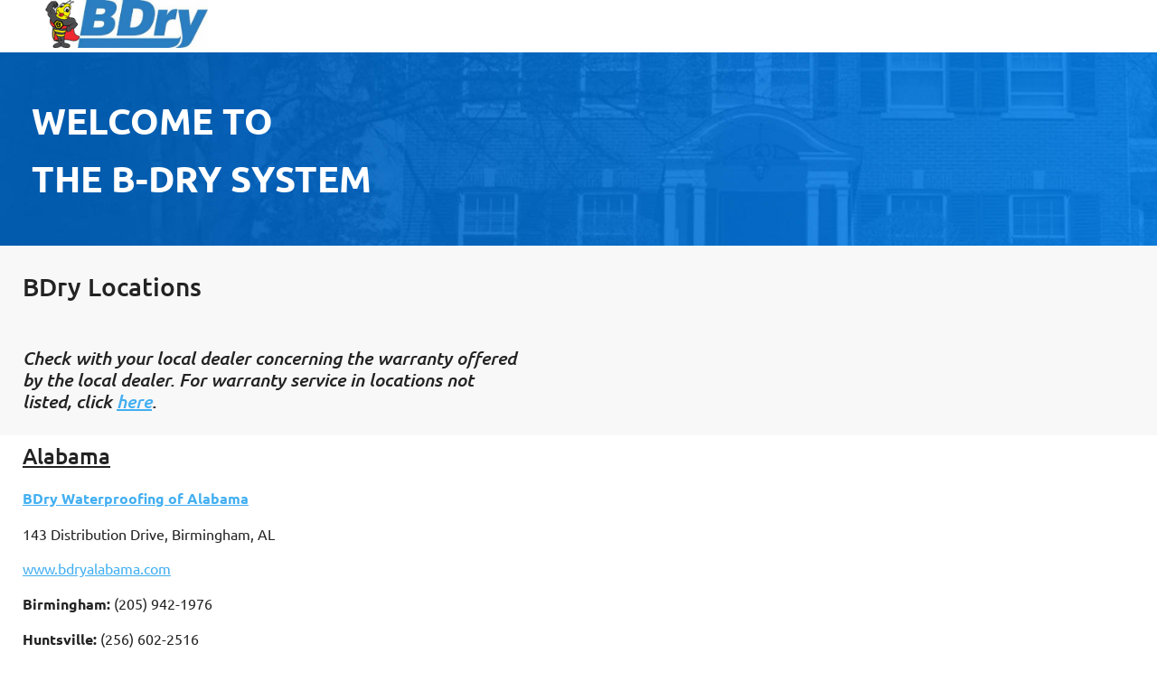

--- FILE ---
content_type: text/html; charset=UTF-8
request_url: https://bdry.com/
body_size: 15060
content:
<!doctype html>
<html lang="en-US">
<head>
	<meta charset="UTF-8">
	<meta name="viewport" content="width=device-width, initial-scale=1">
	<link rel="profile" href="https://gmpg.org/xfn/11">
	<title>BDry System</title>
<meta name='robots' content='max-image-preview:large' />
	<style>img:is([sizes="auto" i], [sizes^="auto," i]) { contain-intrinsic-size: 3000px 1500px }</style>
	<link rel="alternate" type="application/rss+xml" title="BDry System &raquo; Feed" href="https://bdry.com/feed/" />
<link rel="alternate" type="application/rss+xml" title="BDry System &raquo; Comments Feed" href="https://bdry.com/comments/feed/" />
<script>
window._wpemojiSettings = {"baseUrl":"https:\/\/s.w.org\/images\/core\/emoji\/16.0.1\/72x72\/","ext":".png","svgUrl":"https:\/\/s.w.org\/images\/core\/emoji\/16.0.1\/svg\/","svgExt":".svg","source":{"concatemoji":"https:\/\/bdry.com\/wp-includes\/js\/wp-emoji-release.min.js?ver=6.8.3"}};
/*! This file is auto-generated */
!function(s,n){var o,i,e;function c(e){try{var t={supportTests:e,timestamp:(new Date).valueOf()};sessionStorage.setItem(o,JSON.stringify(t))}catch(e){}}function p(e,t,n){e.clearRect(0,0,e.canvas.width,e.canvas.height),e.fillText(t,0,0);var t=new Uint32Array(e.getImageData(0,0,e.canvas.width,e.canvas.height).data),a=(e.clearRect(0,0,e.canvas.width,e.canvas.height),e.fillText(n,0,0),new Uint32Array(e.getImageData(0,0,e.canvas.width,e.canvas.height).data));return t.every(function(e,t){return e===a[t]})}function u(e,t){e.clearRect(0,0,e.canvas.width,e.canvas.height),e.fillText(t,0,0);for(var n=e.getImageData(16,16,1,1),a=0;a<n.data.length;a++)if(0!==n.data[a])return!1;return!0}function f(e,t,n,a){switch(t){case"flag":return n(e,"\ud83c\udff3\ufe0f\u200d\u26a7\ufe0f","\ud83c\udff3\ufe0f\u200b\u26a7\ufe0f")?!1:!n(e,"\ud83c\udde8\ud83c\uddf6","\ud83c\udde8\u200b\ud83c\uddf6")&&!n(e,"\ud83c\udff4\udb40\udc67\udb40\udc62\udb40\udc65\udb40\udc6e\udb40\udc67\udb40\udc7f","\ud83c\udff4\u200b\udb40\udc67\u200b\udb40\udc62\u200b\udb40\udc65\u200b\udb40\udc6e\u200b\udb40\udc67\u200b\udb40\udc7f");case"emoji":return!a(e,"\ud83e\udedf")}return!1}function g(e,t,n,a){var r="undefined"!=typeof WorkerGlobalScope&&self instanceof WorkerGlobalScope?new OffscreenCanvas(300,150):s.createElement("canvas"),o=r.getContext("2d",{willReadFrequently:!0}),i=(o.textBaseline="top",o.font="600 32px Arial",{});return e.forEach(function(e){i[e]=t(o,e,n,a)}),i}function t(e){var t=s.createElement("script");t.src=e,t.defer=!0,s.head.appendChild(t)}"undefined"!=typeof Promise&&(o="wpEmojiSettingsSupports",i=["flag","emoji"],n.supports={everything:!0,everythingExceptFlag:!0},e=new Promise(function(e){s.addEventListener("DOMContentLoaded",e,{once:!0})}),new Promise(function(t){var n=function(){try{var e=JSON.parse(sessionStorage.getItem(o));if("object"==typeof e&&"number"==typeof e.timestamp&&(new Date).valueOf()<e.timestamp+604800&&"object"==typeof e.supportTests)return e.supportTests}catch(e){}return null}();if(!n){if("undefined"!=typeof Worker&&"undefined"!=typeof OffscreenCanvas&&"undefined"!=typeof URL&&URL.createObjectURL&&"undefined"!=typeof Blob)try{var e="postMessage("+g.toString()+"("+[JSON.stringify(i),f.toString(),p.toString(),u.toString()].join(",")+"));",a=new Blob([e],{type:"text/javascript"}),r=new Worker(URL.createObjectURL(a),{name:"wpTestEmojiSupports"});return void(r.onmessage=function(e){c(n=e.data),r.terminate(),t(n)})}catch(e){}c(n=g(i,f,p,u))}t(n)}).then(function(e){for(var t in e)n.supports[t]=e[t],n.supports.everything=n.supports.everything&&n.supports[t],"flag"!==t&&(n.supports.everythingExceptFlag=n.supports.everythingExceptFlag&&n.supports[t]);n.supports.everythingExceptFlag=n.supports.everythingExceptFlag&&!n.supports.flag,n.DOMReady=!1,n.readyCallback=function(){n.DOMReady=!0}}).then(function(){return e}).then(function(){var e;n.supports.everything||(n.readyCallback(),(e=n.source||{}).concatemoji?t(e.concatemoji):e.wpemoji&&e.twemoji&&(t(e.twemoji),t(e.wpemoji)))}))}((window,document),window._wpemojiSettings);
</script>
<style id='wp-emoji-styles-inline-css'>

	img.wp-smiley, img.emoji {
		display: inline !important;
		border: none !important;
		box-shadow: none !important;
		height: 1em !important;
		width: 1em !important;
		margin: 0 0.07em !important;
		vertical-align: -0.1em !important;
		background: none !important;
		padding: 0 !important;
	}
</style>
<style id='global-styles-inline-css'>
:root{--wp--preset--aspect-ratio--square: 1;--wp--preset--aspect-ratio--4-3: 4/3;--wp--preset--aspect-ratio--3-4: 3/4;--wp--preset--aspect-ratio--3-2: 3/2;--wp--preset--aspect-ratio--2-3: 2/3;--wp--preset--aspect-ratio--16-9: 16/9;--wp--preset--aspect-ratio--9-16: 9/16;--wp--preset--color--black: #000000;--wp--preset--color--cyan-bluish-gray: #abb8c3;--wp--preset--color--white: #ffffff;--wp--preset--color--pale-pink: #f78da7;--wp--preset--color--vivid-red: #cf2e2e;--wp--preset--color--luminous-vivid-orange: #ff6900;--wp--preset--color--luminous-vivid-amber: #fcb900;--wp--preset--color--light-green-cyan: #7bdcb5;--wp--preset--color--vivid-green-cyan: #00d084;--wp--preset--color--pale-cyan-blue: #8ed1fc;--wp--preset--color--vivid-cyan-blue: #0693e3;--wp--preset--color--vivid-purple: #9b51e0;--wp--preset--gradient--vivid-cyan-blue-to-vivid-purple: linear-gradient(135deg,rgba(6,147,227,1) 0%,rgb(155,81,224) 100%);--wp--preset--gradient--light-green-cyan-to-vivid-green-cyan: linear-gradient(135deg,rgb(122,220,180) 0%,rgb(0,208,130) 100%);--wp--preset--gradient--luminous-vivid-amber-to-luminous-vivid-orange: linear-gradient(135deg,rgba(252,185,0,1) 0%,rgba(255,105,0,1) 100%);--wp--preset--gradient--luminous-vivid-orange-to-vivid-red: linear-gradient(135deg,rgba(255,105,0,1) 0%,rgb(207,46,46) 100%);--wp--preset--gradient--very-light-gray-to-cyan-bluish-gray: linear-gradient(135deg,rgb(238,238,238) 0%,rgb(169,184,195) 100%);--wp--preset--gradient--cool-to-warm-spectrum: linear-gradient(135deg,rgb(74,234,220) 0%,rgb(151,120,209) 20%,rgb(207,42,186) 40%,rgb(238,44,130) 60%,rgb(251,105,98) 80%,rgb(254,248,76) 100%);--wp--preset--gradient--blush-light-purple: linear-gradient(135deg,rgb(255,206,236) 0%,rgb(152,150,240) 100%);--wp--preset--gradient--blush-bordeaux: linear-gradient(135deg,rgb(254,205,165) 0%,rgb(254,45,45) 50%,rgb(107,0,62) 100%);--wp--preset--gradient--luminous-dusk: linear-gradient(135deg,rgb(255,203,112) 0%,rgb(199,81,192) 50%,rgb(65,88,208) 100%);--wp--preset--gradient--pale-ocean: linear-gradient(135deg,rgb(255,245,203) 0%,rgb(182,227,212) 50%,rgb(51,167,181) 100%);--wp--preset--gradient--electric-grass: linear-gradient(135deg,rgb(202,248,128) 0%,rgb(113,206,126) 100%);--wp--preset--gradient--midnight: linear-gradient(135deg,rgb(2,3,129) 0%,rgb(40,116,252) 100%);--wp--preset--font-size--small: 13px;--wp--preset--font-size--medium: 20px;--wp--preset--font-size--large: 36px;--wp--preset--font-size--x-large: 42px;--wp--preset--spacing--20: 0.44rem;--wp--preset--spacing--30: 0.67rem;--wp--preset--spacing--40: 1rem;--wp--preset--spacing--50: 1.5rem;--wp--preset--spacing--60: 2.25rem;--wp--preset--spacing--70: 3.38rem;--wp--preset--spacing--80: 5.06rem;--wp--preset--shadow--natural: 6px 6px 9px rgba(0, 0, 0, 0.2);--wp--preset--shadow--deep: 12px 12px 50px rgba(0, 0, 0, 0.4);--wp--preset--shadow--sharp: 6px 6px 0px rgba(0, 0, 0, 0.2);--wp--preset--shadow--outlined: 6px 6px 0px -3px rgba(255, 255, 255, 1), 6px 6px rgba(0, 0, 0, 1);--wp--preset--shadow--crisp: 6px 6px 0px rgba(0, 0, 0, 1);}:root { --wp--style--global--content-size: 800px;--wp--style--global--wide-size: 1200px; }:where(body) { margin: 0; }.wp-site-blocks > .alignleft { float: left; margin-right: 2em; }.wp-site-blocks > .alignright { float: right; margin-left: 2em; }.wp-site-blocks > .aligncenter { justify-content: center; margin-left: auto; margin-right: auto; }:where(.wp-site-blocks) > * { margin-block-start: 24px; margin-block-end: 0; }:where(.wp-site-blocks) > :first-child { margin-block-start: 0; }:where(.wp-site-blocks) > :last-child { margin-block-end: 0; }:root { --wp--style--block-gap: 24px; }:root :where(.is-layout-flow) > :first-child{margin-block-start: 0;}:root :where(.is-layout-flow) > :last-child{margin-block-end: 0;}:root :where(.is-layout-flow) > *{margin-block-start: 24px;margin-block-end: 0;}:root :where(.is-layout-constrained) > :first-child{margin-block-start: 0;}:root :where(.is-layout-constrained) > :last-child{margin-block-end: 0;}:root :where(.is-layout-constrained) > *{margin-block-start: 24px;margin-block-end: 0;}:root :where(.is-layout-flex){gap: 24px;}:root :where(.is-layout-grid){gap: 24px;}.is-layout-flow > .alignleft{float: left;margin-inline-start: 0;margin-inline-end: 2em;}.is-layout-flow > .alignright{float: right;margin-inline-start: 2em;margin-inline-end: 0;}.is-layout-flow > .aligncenter{margin-left: auto !important;margin-right: auto !important;}.is-layout-constrained > .alignleft{float: left;margin-inline-start: 0;margin-inline-end: 2em;}.is-layout-constrained > .alignright{float: right;margin-inline-start: 2em;margin-inline-end: 0;}.is-layout-constrained > .aligncenter{margin-left: auto !important;margin-right: auto !important;}.is-layout-constrained > :where(:not(.alignleft):not(.alignright):not(.alignfull)){max-width: var(--wp--style--global--content-size);margin-left: auto !important;margin-right: auto !important;}.is-layout-constrained > .alignwide{max-width: var(--wp--style--global--wide-size);}body .is-layout-flex{display: flex;}.is-layout-flex{flex-wrap: wrap;align-items: center;}.is-layout-flex > :is(*, div){margin: 0;}body .is-layout-grid{display: grid;}.is-layout-grid > :is(*, div){margin: 0;}body{padding-top: 0px;padding-right: 0px;padding-bottom: 0px;padding-left: 0px;}a:where(:not(.wp-element-button)){text-decoration: underline;}:root :where(.wp-element-button, .wp-block-button__link){background-color: #32373c;border-width: 0;color: #fff;font-family: inherit;font-size: inherit;line-height: inherit;padding: calc(0.667em + 2px) calc(1.333em + 2px);text-decoration: none;}.has-black-color{color: var(--wp--preset--color--black) !important;}.has-cyan-bluish-gray-color{color: var(--wp--preset--color--cyan-bluish-gray) !important;}.has-white-color{color: var(--wp--preset--color--white) !important;}.has-pale-pink-color{color: var(--wp--preset--color--pale-pink) !important;}.has-vivid-red-color{color: var(--wp--preset--color--vivid-red) !important;}.has-luminous-vivid-orange-color{color: var(--wp--preset--color--luminous-vivid-orange) !important;}.has-luminous-vivid-amber-color{color: var(--wp--preset--color--luminous-vivid-amber) !important;}.has-light-green-cyan-color{color: var(--wp--preset--color--light-green-cyan) !important;}.has-vivid-green-cyan-color{color: var(--wp--preset--color--vivid-green-cyan) !important;}.has-pale-cyan-blue-color{color: var(--wp--preset--color--pale-cyan-blue) !important;}.has-vivid-cyan-blue-color{color: var(--wp--preset--color--vivid-cyan-blue) !important;}.has-vivid-purple-color{color: var(--wp--preset--color--vivid-purple) !important;}.has-black-background-color{background-color: var(--wp--preset--color--black) !important;}.has-cyan-bluish-gray-background-color{background-color: var(--wp--preset--color--cyan-bluish-gray) !important;}.has-white-background-color{background-color: var(--wp--preset--color--white) !important;}.has-pale-pink-background-color{background-color: var(--wp--preset--color--pale-pink) !important;}.has-vivid-red-background-color{background-color: var(--wp--preset--color--vivid-red) !important;}.has-luminous-vivid-orange-background-color{background-color: var(--wp--preset--color--luminous-vivid-orange) !important;}.has-luminous-vivid-amber-background-color{background-color: var(--wp--preset--color--luminous-vivid-amber) !important;}.has-light-green-cyan-background-color{background-color: var(--wp--preset--color--light-green-cyan) !important;}.has-vivid-green-cyan-background-color{background-color: var(--wp--preset--color--vivid-green-cyan) !important;}.has-pale-cyan-blue-background-color{background-color: var(--wp--preset--color--pale-cyan-blue) !important;}.has-vivid-cyan-blue-background-color{background-color: var(--wp--preset--color--vivid-cyan-blue) !important;}.has-vivid-purple-background-color{background-color: var(--wp--preset--color--vivid-purple) !important;}.has-black-border-color{border-color: var(--wp--preset--color--black) !important;}.has-cyan-bluish-gray-border-color{border-color: var(--wp--preset--color--cyan-bluish-gray) !important;}.has-white-border-color{border-color: var(--wp--preset--color--white) !important;}.has-pale-pink-border-color{border-color: var(--wp--preset--color--pale-pink) !important;}.has-vivid-red-border-color{border-color: var(--wp--preset--color--vivid-red) !important;}.has-luminous-vivid-orange-border-color{border-color: var(--wp--preset--color--luminous-vivid-orange) !important;}.has-luminous-vivid-amber-border-color{border-color: var(--wp--preset--color--luminous-vivid-amber) !important;}.has-light-green-cyan-border-color{border-color: var(--wp--preset--color--light-green-cyan) !important;}.has-vivid-green-cyan-border-color{border-color: var(--wp--preset--color--vivid-green-cyan) !important;}.has-pale-cyan-blue-border-color{border-color: var(--wp--preset--color--pale-cyan-blue) !important;}.has-vivid-cyan-blue-border-color{border-color: var(--wp--preset--color--vivid-cyan-blue) !important;}.has-vivid-purple-border-color{border-color: var(--wp--preset--color--vivid-purple) !important;}.has-vivid-cyan-blue-to-vivid-purple-gradient-background{background: var(--wp--preset--gradient--vivid-cyan-blue-to-vivid-purple) !important;}.has-light-green-cyan-to-vivid-green-cyan-gradient-background{background: var(--wp--preset--gradient--light-green-cyan-to-vivid-green-cyan) !important;}.has-luminous-vivid-amber-to-luminous-vivid-orange-gradient-background{background: var(--wp--preset--gradient--luminous-vivid-amber-to-luminous-vivid-orange) !important;}.has-luminous-vivid-orange-to-vivid-red-gradient-background{background: var(--wp--preset--gradient--luminous-vivid-orange-to-vivid-red) !important;}.has-very-light-gray-to-cyan-bluish-gray-gradient-background{background: var(--wp--preset--gradient--very-light-gray-to-cyan-bluish-gray) !important;}.has-cool-to-warm-spectrum-gradient-background{background: var(--wp--preset--gradient--cool-to-warm-spectrum) !important;}.has-blush-light-purple-gradient-background{background: var(--wp--preset--gradient--blush-light-purple) !important;}.has-blush-bordeaux-gradient-background{background: var(--wp--preset--gradient--blush-bordeaux) !important;}.has-luminous-dusk-gradient-background{background: var(--wp--preset--gradient--luminous-dusk) !important;}.has-pale-ocean-gradient-background{background: var(--wp--preset--gradient--pale-ocean) !important;}.has-electric-grass-gradient-background{background: var(--wp--preset--gradient--electric-grass) !important;}.has-midnight-gradient-background{background: var(--wp--preset--gradient--midnight) !important;}.has-small-font-size{font-size: var(--wp--preset--font-size--small) !important;}.has-medium-font-size{font-size: var(--wp--preset--font-size--medium) !important;}.has-large-font-size{font-size: var(--wp--preset--font-size--large) !important;}.has-x-large-font-size{font-size: var(--wp--preset--font-size--x-large) !important;}
:root :where(.wp-block-pullquote){font-size: 1.5em;line-height: 1.6;}
</style>
<link rel='stylesheet' id='wp-components-css' href='https://bdry.com/wp-includes/css/dist/components/style.min.css?ver=6.8.3' media='all' />
<link rel='stylesheet' id='godaddy-styles-css' href='https://bdry.com/wp-content/mu-plugins/vendor/wpex/godaddy-launch/includes/Dependencies/GoDaddy/Styles/build/latest.css?ver=2.0.2' media='all' />
<link rel='stylesheet' id='hello-elementor-css' href='https://bdry.com/wp-content/themes/hello-elementor/assets/css/reset.css?ver=3.4.5' media='all' />
<link rel='stylesheet' id='hello-elementor-theme-style-css' href='https://bdry.com/wp-content/themes/hello-elementor/assets/css/theme.css?ver=3.4.5' media='all' />
<link rel='stylesheet' id='hello-elementor-header-footer-css' href='https://bdry.com/wp-content/themes/hello-elementor/assets/css/header-footer.css?ver=3.4.5' media='all' />
<link rel='stylesheet' id='elementor-frontend-css' href='https://bdry.com/wp-content/plugins/elementor/assets/css/frontend.min.css?ver=3.34.1' media='all' />
<link rel='stylesheet' id='elementor-post-5-css' href='https://bdry.com/wp-content/uploads/elementor/css/post-5.css?ver=1768474873' media='all' />
<link rel='stylesheet' id='elementor-icons-css' href='https://bdry.com/wp-content/plugins/elementor/assets/lib/eicons/css/elementor-icons.min.css?ver=5.45.0' media='all' />
<link rel='stylesheet' id='elementor-pro-css' href='https://bdry.com/wp-content/plugins/elementor-pro/assets/css/frontend.min.css?ver=3.6.2' media='all' />
<link rel='stylesheet' id='widget-heading-css' href='https://bdry.com/wp-content/plugins/elementor/assets/css/widget-heading.min.css?ver=3.34.1' media='all' />
<link rel='stylesheet' id='elementor-post-1367-css' href='https://bdry.com/wp-content/uploads/elementor/css/post-1367.css?ver=1768474873' media='all' />
<link rel='stylesheet' id='elementor-post-7-css' href='https://bdry.com/wp-content/uploads/elementor/css/post-7.css?ver=1768474873' media='all' />
<link rel='stylesheet' id='elementor-post-40-css' href='https://bdry.com/wp-content/uploads/elementor/css/post-40.css?ver=1768474873' media='all' />
<link rel='stylesheet' id='elementor-gf-local-ubuntu-css' href='https://bdry.com/wp-content/uploads/elementor/google-fonts/css/ubuntu.css?ver=1742254503' media='all' />
<link rel='stylesheet' id='elementor-gf-local-robotoslab-css' href='https://bdry.com/wp-content/uploads/elementor/google-fonts/css/robotoslab.css?ver=1742254505' media='all' />
<link rel='stylesheet' id='elementor-gf-local-roboto-css' href='https://bdry.com/wp-content/uploads/elementor/google-fonts/css/roboto.css?ver=1742254510' media='all' />
<script src="https://bdry.com/wp-includes/js/jquery/jquery.min.js?ver=3.7.1" id="jquery-core-js"></script>
<script src="https://bdry.com/wp-includes/js/jquery/jquery-migrate.min.js?ver=3.4.1" id="jquery-migrate-js"></script>
<link rel="https://api.w.org/" href="https://bdry.com/wp-json/" /><link rel="alternate" title="JSON" type="application/json" href="https://bdry.com/wp-json/wp/v2/pages/1367" /><link rel="EditURI" type="application/rsd+xml" title="RSD" href="https://bdry.com/xmlrpc.php?rsd" />
<meta name="generator" content="WordPress 6.8.3" />
<link rel="canonical" href="https://bdry.com/" />
<link rel='shortlink' href='https://bdry.com/' />
<link rel="alternate" title="oEmbed (JSON)" type="application/json+oembed" href="https://bdry.com/wp-json/oembed/1.0/embed?url=https%3A%2F%2Fbdry.com%2F" />
<link rel="alternate" title="oEmbed (XML)" type="text/xml+oembed" href="https://bdry.com/wp-json/oembed/1.0/embed?url=https%3A%2F%2Fbdry.com%2F&#038;format=xml" />
<meta name="generator" content="Elementor 3.34.1; features: additional_custom_breakpoints; settings: css_print_method-external, google_font-enabled, font_display-auto">
<!-- Global site tag (gtag.js) - Google Analytics -->
<script async src="https://www.googletagmanager.com/gtag/js?id=UA-7994165-1"></script>
<script>
  window.dataLayer = window.dataLayer || [];
  function gtag(){dataLayer.push(arguments);}
  gtag('js', new Date());

  gtag('config', 'UA-7994165-1');
</script>
<style>
	@media (max-width: 1024px) {
		.warranty-form .gform_wrapper {
			width: 100%;
			}
	}
		@media (max-width: 435px) {
		.warranty-form #input_1_11 > div {
			width:100%!important;
		}
	}
</style>
			<style>
				.e-con.e-parent:nth-of-type(n+4):not(.e-lazyloaded):not(.e-no-lazyload),
				.e-con.e-parent:nth-of-type(n+4):not(.e-lazyloaded):not(.e-no-lazyload) * {
					background-image: none !important;
				}
				@media screen and (max-height: 1024px) {
					.e-con.e-parent:nth-of-type(n+3):not(.e-lazyloaded):not(.e-no-lazyload),
					.e-con.e-parent:nth-of-type(n+3):not(.e-lazyloaded):not(.e-no-lazyload) * {
						background-image: none !important;
					}
				}
				@media screen and (max-height: 640px) {
					.e-con.e-parent:nth-of-type(n+2):not(.e-lazyloaded):not(.e-no-lazyload),
					.e-con.e-parent:nth-of-type(n+2):not(.e-lazyloaded):not(.e-no-lazyload) * {
						background-image: none !important;
					}
				}
			</style>
			<link rel="icon" href="https://bdry.com/wp-content/uploads/2022/03/bdry-150x150.jpg" sizes="32x32" />
<link rel="icon" href="https://bdry.com/wp-content/uploads/2022/03/bdry.jpg" sizes="192x192" />
<link rel="apple-touch-icon" href="https://bdry.com/wp-content/uploads/2022/03/bdry.jpg" />
<meta name="msapplication-TileImage" content="https://bdry.com/wp-content/uploads/2022/03/bdry.jpg" />
		<style id="wp-custom-css">
			.gform_wrapper  {
	background-color: #42AFF1;
	color: #fff !important;
	padding: 30px;
	border-radius: 5px;
	width: 70%;	
	display: block;
	margin: 20px auto;
}
.gform_wrapper a {
	color: #fff !important;
}
.gform_footer input[type="submit"] {
		width: 50% !important;
	margin: 0 auto !important;
    display: block;
    text-decoration: none;
    text-transform: uppercase;
    color: #fff;
    font-weight: 700;
    background-color: #f7a701;
    outline: 0!important;
    padding: 20px 0;
    font-size: 1.3rem!important;
    border: 1px solid #c7ae09;
    background: #fcbf07;
    background: -moz-linear-gradient(180deg,#fcbf07 0,#f9b204 50%,#f7a701 100%);
    background: -webkit-linear-gradient(180deg,#fcbf07 0,#f9b204 50%,#f7a701 100%);
    background: -webkit-gradient(linear,left top,left bottom,from(#fcbf07),color-stop(50%,#f9b204),to(#f7a701));
    background: -webkit-linear-gradient(top,#fcbf07 0,#f9b204 50%,#f7a701 100%);
    background: -moz-linear-gradient(top,#fcbf07 0,#f9b204 50%,#f7a701 100%);
    background: -o-linear-gradient(top,#fcbf07 0,#f9b204 50%,#f7a701 100%);
    background: linear-gradient(180deg,#fcbf07 0,#f9b204 50%,#f7a701 100%);
    border-radius: 8px;
    text-shadow: 0 -1px 0 rgb(0 0 0 / 50%);
    -webkit-box-shadow: 0 2px 0 #c99144, 0 3px 6px rgb(0 0 0 / 40%), inset 0 1px 0 rgb(255 255 255 / 30%), inset 0 0 3px rgb(255 255 255 / 50%);
    box-shadow: 0 2px 0 #c99144, 0 3px 6px rgb(0 0 0 / 40%), inset 0 1px 0 rgb(255 255 255 / 30%), inset 0 0 3px rgb(255 255 255 / 50%);
    text-tranform: uppercase;
}

.gform_footer input[type="submit"]:hover {
background: #f8a602;
    background: -moz-linear-gradient(180deg,#f8a602 0,#f9b204 50%,#fcc708 100%);
    background: -webkit-linear-gradient(180deg,#f8a602 0,#f9b204 50%,#fcc708 100%);
    background: -webkit-gradient(linear,left top,left bottom,from(#f8a602),color-stop(50%,#f9b204),to(#fcc708));
    background: -webkit-linear-gradient(top,#f8a602 0,#f9b204 50%,#fcc708 100%);
    background: -moz-linear-gradient(top,#f8a602 0,#f9b204 50%,#fcc708 100%);
    background: -o-linear-gradient(top,#f8a602 0,#f9b204 50%,#fcc708 100%);
    background: linear-gradient(180deg,#f8a602 0,#f9b204 50%,#fcc708 100%);
}

input[type=date], input[type=email], input[type=number], input[type=password], input[type=search], input[type=tel], input[type=text], input[type=url], select, textarea {
    border: 1px solid #4d4d4f;
	}		</style>
		</head>
<body class="home wp-singular page-template-default page page-id-1367 wp-custom-logo wp-embed-responsive wp-theme-hello-elementor hello-elementor-default elementor-default elementor-kit-5 elementor-page elementor-page-1367">


<a class="skip-link screen-reader-text" href="#content">Skip to content</a>

		<div data-elementor-type="header" data-elementor-id="7" class="elementor elementor-7 elementor-location-header">
					<div class="elementor-section-wrap">
								<section class="elementor-section elementor-top-section elementor-element elementor-element-0f43489 elementor-section-full_width elementor-section-height-default elementor-section-height-default" data-id="0f43489" data-element_type="section">
						<div class="elementor-container elementor-column-gap-default">
					<div class="elementor-column elementor-col-50 elementor-top-column elementor-element elementor-element-8e17e54" data-id="8e17e54" data-element_type="column">
			<div class="elementor-widget-wrap elementor-element-populated">
						<div class="elementor-element elementor-element-cb42a9f elementor-widget elementor-widget-theme-site-logo elementor-widget-image" data-id="cb42a9f" data-element_type="widget" data-widget_type="theme-site-logo.default">
				<div class="elementor-widget-container">
																<a href="https://bdry.com">
							<img fetchpriority="high" width="441" height="131" src="https://bdry.com/wp-content/uploads/2022/02/new.jpg" class="attachment-full size-full wp-image-1245" alt="" srcset="https://bdry.com/wp-content/uploads/2022/02/new.jpg 441w, https://bdry.com/wp-content/uploads/2022/02/new-300x89.jpg 300w" sizes="(max-width: 441px) 100vw, 441px" />								</a>
															</div>
				</div>
					</div>
		</div>
				<div class="elementor-column elementor-col-50 elementor-top-column elementor-element elementor-element-17b0552" data-id="17b0552" data-element_type="column">
			<div class="elementor-widget-wrap">
							</div>
		</div>
					</div>
		</section>
							</div>
				</div>
		
<main id="content" class="site-main post-1367 page type-page status-publish hentry">

	
	<div class="page-content">
				<div data-elementor-type="wp-page" data-elementor-id="1367" class="elementor elementor-1367">
						<section class="elementor-section elementor-top-section elementor-element elementor-element-c25ab33 elementor-section-boxed elementor-section-height-default elementor-section-height-default" data-id="c25ab33" data-element_type="section" data-settings="{&quot;background_background&quot;:&quot;classic&quot;}">
						<div class="elementor-container elementor-column-gap-default">
					<div class="elementor-column elementor-col-100 elementor-top-column elementor-element elementor-element-688dfab4" data-id="688dfab4" data-element_type="column">
			<div class="elementor-widget-wrap elementor-element-populated">
						<div class="elementor-element elementor-element-75f1409f elementor-widget elementor-widget-heading" data-id="75f1409f" data-element_type="widget" data-widget_type="heading.default">
				<div class="elementor-widget-container">
					<h2 class="elementor-heading-title elementor-size-medium"><h2><span style="color: #ffffff">WELCOME TO</span></h2>
<h2><span style="color: #ffffff">THE B-DRY SYSTEM</span></h2></h2>				</div>
				</div>
					</div>
		</div>
					</div>
		</section>
				<section class="elementor-section elementor-top-section elementor-element elementor-element-4fcf5fd8 elementor-section-boxed elementor-section-height-default elementor-section-height-default" data-id="4fcf5fd8" data-element_type="section" data-settings="{&quot;background_background&quot;:&quot;classic&quot;}">
						<div class="elementor-container elementor-column-gap-default">
					<div class="elementor-column elementor-col-100 elementor-top-column elementor-element elementor-element-76532185" data-id="76532185" data-element_type="column">
			<div class="elementor-widget-wrap elementor-element-populated">
						<div class="elementor-element elementor-element-4b0492e5 elementor-widget__width-initial elementor-widget elementor-widget-heading" data-id="4b0492e5" data-element_type="widget" data-widget_type="heading.default">
				<div class="elementor-widget-container">
					<h3 class="elementor-heading-title elementor-size-default">BDry Locations<br><br><h5 style="font-family: Ubuntu, sans-serif"><i>Check with your local dealer concerning the warranty offered by the local dealer. For warranty service in locations not listed, click&nbsp;<a href="https://bdry.com/warranty-service/"><u>here</u></a>.</i></h5></h3>				</div>
				</div>
					</div>
		</div>
					</div>
		</section>
				<section class="elementor-section elementor-top-section elementor-element elementor-element-2f77df9 elementor-section-boxed elementor-section-height-default elementor-section-height-default" data-id="2f77df9" data-element_type="section">
						<div class="elementor-container elementor-column-gap-default">
					<div class="elementor-column elementor-col-100 elementor-top-column elementor-element elementor-element-7fb03a78" data-id="7fb03a78" data-element_type="column">
			<div class="elementor-widget-wrap elementor-element-populated">
						<div class="elementor-element elementor-element-4cb24404 elementor-widget elementor-widget-heading" data-id="4cb24404" data-element_type="widget" data-widget_type="heading.default">
				<div class="elementor-widget-container">
					<h4 class="elementor-heading-title elementor-size-default">Alabama</h4>				</div>
				</div>
				<section class="elementor-section elementor-inner-section elementor-element elementor-element-e630be7 elementor-section-boxed elementor-section-height-default elementor-section-height-default" data-id="e630be7" data-element_type="section">
						<div class="elementor-container elementor-column-gap-default">
					<div class="elementor-column elementor-col-50 elementor-inner-column elementor-element elementor-element-546d28e" data-id="546d28e" data-element_type="column">
			<div class="elementor-widget-wrap elementor-element-populated">
						<div class="elementor-element elementor-element-5167cdbc elementor-widget elementor-widget-text-editor" data-id="5167cdbc" data-element_type="widget" data-widget_type="text-editor.default">
				<div class="elementor-widget-container">
									<p><a href="http://bdry.com/bdry-waterproofing-of-alabama/"><strong>BDry Waterproofing of Alabama</strong></a></p><p>143 Distribution Drive, Birmingham, AL</p><p><a href="http://www.bdryalabama.com">www.bdryalabama.com</a></p><p><strong>Birmingham: </strong>(205) 942-1976</p><p><strong>Huntsville:</strong> (256) 602-2516</p><p><strong>Montgomery: </strong>(334) 309-8033</p>								</div>
				</div>
					</div>
		</div>
				<div class="elementor-column elementor-col-50 elementor-inner-column elementor-element elementor-element-5ed747d" data-id="5ed747d" data-element_type="column" data-settings="{&quot;background_background&quot;:&quot;classic&quot;}">
			<div class="elementor-widget-wrap">
							</div>
		</div>
					</div>
		</section>
				<section class="elementor-section elementor-inner-section elementor-element elementor-element-90b7c02 elementor-section-boxed elementor-section-height-default elementor-section-height-default" data-id="90b7c02" data-element_type="section">
						<div class="elementor-container elementor-column-gap-default">
					<div class="elementor-column elementor-col-100 elementor-inner-column elementor-element elementor-element-beb0468" data-id="beb0468" data-element_type="column">
			<div class="elementor-widget-wrap elementor-element-populated">
						<div class="elementor-element elementor-element-014da05 elementor-widget elementor-widget-text-editor" data-id="014da05" data-element_type="widget" data-widget_type="text-editor.default">
				<div class="elementor-widget-container">
									<p><strong>Serving the following counties:</strong> Autauga, Baldwin, Barbour, Bibb, Blount, Bullock, Butler, Calhoun, Chambers, Cherokee, Chilton, Choctaw, Clarke, Clay, Cleburne, Coffee, Colbert, Conecuh, Coosa, Covington, Crenshaw, Cullman, Dale, Dallas, Dekalb, Elmore, Escambia, Etowah, Fayette, Franklin, Geneva, Greene, Hale, Henry, Houston, Jackson, Jefferson, Lamar, Lauderdale, Lawrence, Lee, Limestone, Lowndes, Macon, Madison, Marengo, Marion, Marshall, Mobile, Monroe, Montgomery, Morgan, Perry, Pickens, Pike, Randolph, Russell, St. Clair, Shelby, Sumter, Talladega, Tallapoosa, Tuscaloosa, Walker, Washington, Wilcox, Winston</p>								</div>
				</div>
					</div>
		</div>
					</div>
		</section>
					</div>
		</div>
					</div>
		</section>
				<section class="elementor-section elementor-top-section elementor-element elementor-element-f1e6a83 elementor-section-boxed elementor-section-height-default elementor-section-height-default" data-id="f1e6a83" data-element_type="section">
						<div class="elementor-container elementor-column-gap-default">
					<div class="elementor-column elementor-col-100 elementor-top-column elementor-element elementor-element-47846c76" data-id="47846c76" data-element_type="column">
			<div class="elementor-widget-wrap elementor-element-populated">
						<div class="elementor-element elementor-element-2ee601e1 elementor-widget elementor-widget-heading" data-id="2ee601e1" data-element_type="widget" data-widget_type="heading.default">
				<div class="elementor-widget-container">
					<h4 class="elementor-heading-title elementor-size-default">Illinois</h4>				</div>
				</div>
				<div class="elementor-element elementor-element-7a4af2e3 elementor-widget elementor-widget-text-editor" data-id="7a4af2e3" data-element_type="widget" data-widget_type="text-editor.default">
				<div class="elementor-widget-container">
									<p><a href="http://bdry.com/bdry-waterproofing-central-il/"><strong>BDry Waterproofing – Central IL</strong></a></p><p>11308 Route 143, Highland, IL</p><p><a href="http://www.bdrysolutions.com">www.bdrysolutions.com</a></p><p><a href="mailto:bdry@parisincco.com">bdry@parisincco.com</a></p><p>(800) 966-2379</p><p><strong>Serving the following counties:</strong> Adams, Brown, Cass, Champaign, Christian, Coles, DeWitt, Douglas, Greene, Logan, Macon, Mason, Menard, Montgomery, Morgan, Moultrie, Piatt, Pike, Sangamon, Schuyler, Scott, Shelby, IL.</p><p> </p><p> </p><p><a href="http://bdry.com/bdry-waterproofing-of-southwest-indiana/"><strong>BDry Waterproofing of Southwest Indiana</strong></a></p><p>962 Neubling Avenue, Evansville, IN</p><p><a href="http://www.BDryswi.com">www.BDryswi.com</a></p><p><a href="mailto:info@bdryswi.com">info@bdryswi.com</a></p><p>(812) 436-2379</p><p><strong>Serving the following counties:</strong> Edwards, Gallatin, Hamilton, Jefferson, Lawrence, Saline, Wabash, Wayne, White, IL.</p><p> </p><p> </p><p><strong><a href="http://bdry.com/bdry-waterproofing-of-southern-illinois/">BDry Waterproofing of Southern Illinois</a> </strong></p><p>11308 Route 143, Highland, IL</p><p><a href="http://www.bdrysolutions.com">www.bdrysolutions.com</a></p><p><a href="mailto:bdry@parisincco.com">bdry@parisincco.com</a></p><p>(800) 966-2379</p><p><strong>Serving the following counties: </strong>Bond, Calhoun, Clinton, Jersey, Macoupin, Madison, Monroe, Randolph, St. Clair, Washington, IL.</p><p> </p><p> </p><p><strong><a href="http://bdry.com/bdry-waterproofing-of-mid-state-illinois/">BDry Waterproofing of Mid-State Illinois</a> </strong></p><p>203 Eastgate Drive, Washington, IL</p><p><a href="http://www.illinoisbdry.com/estimate/">www.illinoisbdry.com/estimate/</a></p><p>(309) 699-9517</p><p><strong>Serving the following counties: </strong>Bureau, Fulton, Knox, LaSalle, Livingston, Marshall, McLean, Peoria, Putnam, Stark, Tazewell, Woodford, IL.</p>								</div>
				</div>
					</div>
		</div>
					</div>
		</section>
				<section class="elementor-section elementor-top-section elementor-element elementor-element-3c7232ac elementor-section-boxed elementor-section-height-default elementor-section-height-default" data-id="3c7232ac" data-element_type="section">
						<div class="elementor-container elementor-column-gap-default">
					<div class="elementor-column elementor-col-100 elementor-top-column elementor-element elementor-element-2fc1bf9b" data-id="2fc1bf9b" data-element_type="column">
			<div class="elementor-widget-wrap elementor-element-populated">
						<div class="elementor-element elementor-element-7f2d095a elementor-widget elementor-widget-heading" data-id="7f2d095a" data-element_type="widget" data-widget_type="heading.default">
				<div class="elementor-widget-container">
					<h4 class="elementor-heading-title elementor-size-default">Indiana</h4>				</div>
				</div>
				<div class="elementor-element elementor-element-795e82fc elementor-widget elementor-widget-text-editor" data-id="795e82fc" data-element_type="widget" data-widget_type="text-editor.default">
				<div class="elementor-widget-container">
									<p><strong><a href="http://bdry.com/bdry-waterproofing-of-southwest-indiana/">BDry Waterproofing of Southwest Indiana</a> </strong></p><p>303 N. Stockwell Rd., Suite C, Evansville, IN</p><p><a href="http://www.BDryswi.com">www.BDryswi.com</a></p><p><a href="mailto:info@bdryswi.com">info@bdryswi.com</a></p><p>(812) 436-2379</p><p><strong>Serving the following counties:</strong> Clay, Daviess, Dubois, Gibson, Greene, Knox, Martin, Perry, Pike, Posey, Spencer, Sullivan, Vanderburgh, Vigo, Warrick, IN.</p><p> </p><p><a href="http://bdry.com/bdry-waterproofing-of-central-indiana/"><strong>BDry Waterproofing of Central Indiana</strong></a></p><p>(888) 737-2379</p><p><strong>Serving the following counties: </strong>Bartholomew, Boone, Brown, Hamilton, Hancock, Hendricks, Johnson, Madison, Marion, Morgan, Shelby, IN.</p><p> </p><p><a href="http://bdry.com/bdry-waterproofing-of-louisville/"><strong>BDry Waterproofing of Louisville</strong></a></p><p><a href="http://www.bdrylouisville.com/get-a-quote/">www.bdrylouisville.com/get-a-quote/</a></p><p>(502) 968-4444 or (812) 288-2379</p><p><strong>Serving the following counties:</strong> Clark, Floyd, Crawford, Harrison, Jefferson, Orange, Scott, Washington, IN.</p><p> </p><p><a href="http://bdry.com/bdry-waterproofing-of-cincinnati/"><strong>BDry Waterproofing of Cincinnati</strong></a></p><p>(513) 772-2379</p><p><strong>Serving the following counties:</strong> Dearborn, Ohio, Ripley, Switzerland, IN.</p>								</div>
				</div>
					</div>
		</div>
					</div>
		</section>
				<section class="elementor-section elementor-top-section elementor-element elementor-element-6d6cf11a elementor-section-boxed elementor-section-height-default elementor-section-height-default" data-id="6d6cf11a" data-element_type="section">
						<div class="elementor-container elementor-column-gap-default">
					<div class="elementor-column elementor-col-100 elementor-top-column elementor-element elementor-element-5f01e576" data-id="5f01e576" data-element_type="column">
			<div class="elementor-widget-wrap elementor-element-populated">
						<div class="elementor-element elementor-element-11561b90 elementor-widget elementor-widget-heading" data-id="11561b90" data-element_type="widget" data-widget_type="heading.default">
				<div class="elementor-widget-container">
					<h4 class="elementor-heading-title elementor-size-default">Kentucky</h4>				</div>
				</div>
				<div class="elementor-element elementor-element-173c63df elementor-widget elementor-widget-text-editor" data-id="173c63df" data-element_type="widget" data-widget_type="text-editor.default">
				<div class="elementor-widget-container">
									<p><a href="http://bdry.com/bdry-waterproofing-of-kentucky/"><strong>BDry Waterproofing of Kentucky</strong></a></p><p>325 Tierney Way, Winchester, KY</p><p><a href="http://www.bdrykentucky.com">www.bdrykentucky.com</a></p><p><a href="mailto:bdryky@bellsouth.net">bdryky@bellsouth.net</a></p><p>(859) 744-7500 or (800) 253-2379</p><p><strong>Serving the following counties:</strong> Adair, Anderson, Bath, Bell, Bourbon, Boyle, Bracken, Breathitt, Carroll, Carter, Casey, Clark, Clay, Clinton, Cumberland, Elliot, Estill, Fayette, Fleming, Franklin, Gallatin, Garrard, Grant, Green, Harlan, Harrison, Henry, Jackson, Jessamine, Knott, Knox, Larue, Laurel, Lee, Leslie, Lewis, Lincoln, Madison, Magoffin, Marion, Martin, Mason, McCreary, Menifee, Mercer, Montgomery, Morgan, Nelson, Nicholas, Owen, Owsley, Pendleton, Perry, Powell, Pulaski, Robertson, Rockcastle, Rowan, Russell, Scott, Taylor, Trimble, Washington, Wayne, Whitley, Wolfe, KY.</p><p> </p><p><a href="http://bdry.com/bdry-waterproofing-of-louisville/"><strong>BDry Waterproofing of Louisville</strong></a></p><p>3909 Bishop Lane, Louisville, KY</p><p><a href="http://www.bdrylouisville.com/get-a-quote">www.bdrylouisville.com/get-a-quote</a></p><p>(502) 968-4444 or (812) 288-2379</p><p><strong>Serving the following counties:</strong> Breckenridge, Bullitt, Hardin, Jefferson, Meade, Oldham, Shelby, Spencer, KY.</p><p> </p><p><a href="http://bdry.com/bdry-waterproofing-of-cincinnati/"><strong>BDry Waterproofing of Cincinnati</strong></a></p><p>3481 Concord Hennings Mill Road, Williamsburg, OH</p><p>(513) 772-2379</p><p><strong>Serving the following counties:</strong> Boone, Campbell, Kenton, KY.</p>								</div>
				</div>
					</div>
		</div>
					</div>
		</section>
				<section class="elementor-section elementor-top-section elementor-element elementor-element-477953d5 elementor-section-boxed elementor-section-height-default elementor-section-height-default" data-id="477953d5" data-element_type="section">
						<div class="elementor-container elementor-column-gap-default">
					<div class="elementor-column elementor-col-100 elementor-top-column elementor-element elementor-element-67d0e9a1" data-id="67d0e9a1" data-element_type="column">
			<div class="elementor-widget-wrap elementor-element-populated">
						<div class="elementor-element elementor-element-6bd47461 elementor-widget elementor-widget-heading" data-id="6bd47461" data-element_type="widget" data-widget_type="heading.default">
				<div class="elementor-widget-container">
					<h4 class="elementor-heading-title elementor-size-default">Maine</h4>				</div>
				</div>
				<div class="elementor-element elementor-element-c2b1a8f elementor-widget elementor-widget-text-editor" data-id="c2b1a8f" data-element_type="widget" data-widget_type="text-editor.default">
				<div class="elementor-widget-container">
									<p><a href="http://bdry.com/bdry-waterproofing-of-maine-and-new-hampshire/"><strong>BDry Waterproofing of Maine and New Hampshire</strong></a></p><p>1040 Portland Rd., Suite 2, Saco, ME 04072</p><p><a href="http://www.bdrymainenh.com/contact-us">www.bdrymainenh.com/contact-us</a></p><p>(207) 282-0718</p><p><strong>Serving the following counties:</strong> Androscoggin, Cumberland, Franklin, Kennebec, Knox, Lincoln, Oxford, Penobscot, Sagadahoc, York, Somerset, Waldo, ME.</p>								</div>
				</div>
					</div>
		</div>
					</div>
		</section>
				<section class="elementor-section elementor-top-section elementor-element elementor-element-11fa595a elementor-section-boxed elementor-section-height-default elementor-section-height-default" data-id="11fa595a" data-element_type="section">
						<div class="elementor-container elementor-column-gap-default">
					<div class="elementor-column elementor-col-100 elementor-top-column elementor-element elementor-element-4328d0e2" data-id="4328d0e2" data-element_type="column">
			<div class="elementor-widget-wrap elementor-element-populated">
						<div class="elementor-element elementor-element-6e75b756 elementor-widget elementor-widget-heading" data-id="6e75b756" data-element_type="widget" data-widget_type="heading.default">
				<div class="elementor-widget-container">
					<h4 class="elementor-heading-title elementor-size-default">Massachusetts</h4>				</div>
				</div>
				<div class="elementor-element elementor-element-6112e5cc elementor-widget elementor-widget-text-editor" data-id="6112e5cc" data-element_type="widget" data-widget_type="text-editor.default">
				<div class="elementor-widget-container">
									<p><strong><a href="http://bdry.com/bdry-waterproofing-of-middlesex-essex/">BDry Waterproofing of Middlesex-Essex</a> </strong></p><p>25 Sullivan Road, Billerica, MA</p><p>(800) 320-2379 or (978) 262-1405</p><p><strong>Serving the following counties: </strong>Essex, Middlesex, Norfolk, Suffolk, Worcester, MA.</p>								</div>
				</div>
					</div>
		</div>
					</div>
		</section>
				<section class="elementor-section elementor-top-section elementor-element elementor-element-7f769d06 elementor-section-boxed elementor-section-height-default elementor-section-height-default" data-id="7f769d06" data-element_type="section">
						<div class="elementor-container elementor-column-gap-default">
					<div class="elementor-column elementor-col-100 elementor-top-column elementor-element elementor-element-5df9c695" data-id="5df9c695" data-element_type="column">
			<div class="elementor-widget-wrap elementor-element-populated">
						<div class="elementor-element elementor-element-4f293011 elementor-widget elementor-widget-heading" data-id="4f293011" data-element_type="widget" data-widget_type="heading.default">
				<div class="elementor-widget-container">
					<h4 class="elementor-heading-title elementor-size-default">Michigan</h4>				</div>
				</div>
				<div class="elementor-element elementor-element-5b325623 elementor-widget elementor-widget-text-editor" data-id="5b325623" data-element_type="widget" data-widget_type="text-editor.default">
				<div class="elementor-widget-container">
									<p><strong><a href="http://bdry.com/bdry-waterproofing-of-grand-rapids/">BDry Waterproofing of Grand Rapids</a>&nbsp;</strong></p>
<p>922 Eden Road, Mason, MI</p>
<p><a href="http://www.bdrymidmichigan.com/request-a-free-estimate">www.bdrymidmichigan.com/request-a-free-estimate</a></p>
<p>(800) 548-4100 or (616)-453-2277</p>
<p><strong>Serving the following counties:&nbsp;</strong>Clinton, MI, Gratiot, Ionia, Kent, Montcalm, Muskegon, Newaygo, Ottawa, MI.</p><p><br></p>
<p><a href="http://bdry.com/bdry-waterproofing-of-south-central-michigan/"><strong>BDry Waterproofing of South Central Michigan</strong></a></p>
<p>922 Eden Road, Mason, MI</p>
<p><a href="http://www.bdrymidmichigan.com/request-a-free-estimate">www.bdrymidmichigan.com/request-a-free-estimate</a></p>
<p>(517) 676-2379 or (800) 548-4100</p>
<p><strong>Serving the following counties:&nbsp;</strong>Eaton, Hillsdale, Ingham, Jackson, Lenawee, Washtenaw, MI.</p><p><br></p>
<p><a href="http://bdry.com/bdry-waterproofing-of-southwest-michigan/"><strong>BDry Waterproofing of Southwest Michigan</strong></a></p>
<p>810 Bryant Street, Kalamazoo, MI</p>
<p>(269) 345-2900 or (800) 237-2379</p>
<p><strong>Serving the following counties:</strong>&nbsp;Allegan, Barry, Berrien, Branch, Calhoun, Cass, Kalamazoo, St. Joseph, Van Buren, MI.</p><p><br></p>
<p><a href="http://bdry.com/bdry-waterproofing-of-southeast-michigan/"><strong>BDry Waterproofing of Southeast Michigan</strong></a></p>
<p>35400 Stanley Drive, Sterling Heights, MI</p>
<p><a href="http://www.bdrysoutheastmichigan.com/free-estimate">www.bdrysoutheastmichigan.com/free-estimate</a></p>
<p>(586) 978-8277</p>
<p><span style="color: var( --e-global-color-text ); font-size: 1rem;"><b>Serving the following counties:</b>&nbsp;</span><span style="color: var( --e-global-color-text ); font-size: 1rem;">Lapeer, MI, Macomb, Oakland, Sanilac, St. Clair, MI.</span></p>
<p><span style="color: var( --e-global-color-text ); font-size: 1rem;">&nbsp;</span></p>
<p><a style="background-color: #ffffff; font-size: 1rem;" href="http://bdry.com/bdry-waterproofing-of-michigan/"><strong>BDry Waterproofing of Michigan</strong></a><span style="color: var( --e-global-color-text ); font-size: 1rem;">&nbsp;&nbsp;</span></p>
<p>8175 Big Lake Road, Clarkston, MI</p>
<p><a href="http://www.bdrymi.com/index.php/services/free-estimate">www.bdrymi.com/index.php/services/free-estimate</a></p>
<p>(248) 625-8228</p>
<p><strong>Serving the following counties:&nbsp;</strong>Bay, Genesee, Isabella, Livingston, Midland, Oakland, Saginaw, Shiawassee, Tuscola, MI.</p><p><br></p>
<p><a href="http://bdry.com/bdry-waterproofing-of-western-ohio-and-monroe/"><strong>BDry Waterproofing of Western Ohio and Monroe</strong></a></p>
<p><a href="http://www.bdrynwohio.com/#freeEstimate">www.bdrynwohio.com/#freeEstimate</a></p>
<p><span style="color: var( --e-global-color-text ); font-size: 1rem;">(419) 891-0856 or</span>&nbsp;<span style="color: var( --e-global-color-text ); font-size: 1rem;">(419) 407-5522</span></p>
<p><strong>Serving the following counties:&nbsp;</strong>Monroe, MI.</p><p><br></p>
<p><a href="http://bdry.com/bdry-waterproofing-of-wayne-county/"><strong>BDry Waterproofing of Wayne County</strong></a></p>
<p>14321 West Warren, Dearborn, MI</p>
<p><a href="http://www.bdrymi.com/index.php/services/free-estimate">www.bdrymi.com/index.php/services/free-estimate</a></p>
<p>(313) 581-2720</p>
<p><strong>Serving the following counties:</strong>&nbsp;Wayne, MI.</p>								</div>
				</div>
					</div>
		</div>
					</div>
		</section>
				<section class="elementor-section elementor-top-section elementor-element elementor-element-61b92601 elementor-section-boxed elementor-section-height-default elementor-section-height-default" data-id="61b92601" data-element_type="section">
						<div class="elementor-container elementor-column-gap-default">
					<div class="elementor-column elementor-col-100 elementor-top-column elementor-element elementor-element-1ec89dfe" data-id="1ec89dfe" data-element_type="column">
			<div class="elementor-widget-wrap elementor-element-populated">
						<div class="elementor-element elementor-element-659f198f elementor-widget elementor-widget-heading" data-id="659f198f" data-element_type="widget" data-widget_type="heading.default">
				<div class="elementor-widget-container">
					<h4 class="elementor-heading-title elementor-size-default">Missouri</h4>				</div>
				</div>
				<div class="elementor-element elementor-element-6d4faa05 elementor-widget elementor-widget-text-editor" data-id="6d4faa05" data-element_type="widget" data-widget_type="text-editor.default">
				<div class="elementor-widget-container">
									<p><a href="http://bdry.com/bdry-waterproofing-of-st-louis/"><strong>BDry Waterproofing of St. Louis</strong></a></p><p>11308 Route 143, Highland, IL</p><p><a href="http://www.bdrysolutions.com">www.bdrysolutions.com</a></p><p><a href="mailto:bdry@parisincco.com">bdry@parisincco.com</a><span style="color: var( --e-global-color-text ); font-size: 1rem;"> </span></p><p><b>Toll Free</b> (800) 966-2379</p><p><strong>Serving the following Area: </strong>Greater St. Louis, Jefferson, St. Charles, St. Louis, MO.</p>								</div>
				</div>
					</div>
		</div>
					</div>
		</section>
				<section class="elementor-section elementor-top-section elementor-element elementor-element-1b96f536 elementor-section-boxed elementor-section-height-default elementor-section-height-default" data-id="1b96f536" data-element_type="section">
						<div class="elementor-container elementor-column-gap-default">
					<div class="elementor-column elementor-col-100 elementor-top-column elementor-element elementor-element-721c9782" data-id="721c9782" data-element_type="column">
			<div class="elementor-widget-wrap elementor-element-populated">
						<div class="elementor-element elementor-element-4a87a906 elementor-widget elementor-widget-heading" data-id="4a87a906" data-element_type="widget" data-widget_type="heading.default">
				<div class="elementor-widget-container">
					<h4 class="elementor-heading-title elementor-size-default">New Hampshire</h4>				</div>
				</div>
				<div class="elementor-element elementor-element-7d24690f elementor-widget elementor-widget-text-editor" data-id="7d24690f" data-element_type="widget" data-widget_type="text-editor.default">
				<div class="elementor-widget-container">
									<p><a href="http://bdry.com/bdry-waterproofing-of-maine-and-new-hampshire/"><strong>BDry Waterproofing of Maine and New Hampshire</strong></a></p><p>1040 Portland Rd., Suite 2, Saco, ME 04072</p><p><a href="http://www.bdrymainenh.com/contact-us">www.bdrymainenh.com/contact-us</a></p><p>(207) 282-0718</p><p><strong>Serving the following counties: </strong>Belknap, Carroll, Hillsborough, Merrimack, Rockingham, Strafford, Sullivan, NH.</p>								</div>
				</div>
					</div>
		</div>
					</div>
		</section>
				<section class="elementor-section elementor-top-section elementor-element elementor-element-73350e5f elementor-section-boxed elementor-section-height-default elementor-section-height-default" data-id="73350e5f" data-element_type="section">
						<div class="elementor-container elementor-column-gap-default">
					<div class="elementor-column elementor-col-100 elementor-top-column elementor-element elementor-element-4eac2905" data-id="4eac2905" data-element_type="column">
			<div class="elementor-widget-wrap elementor-element-populated">
						<div class="elementor-element elementor-element-645e2887 elementor-widget elementor-widget-heading" data-id="645e2887" data-element_type="widget" data-widget_type="heading.default">
				<div class="elementor-widget-container">
					<h4 class="elementor-heading-title elementor-size-default">New Jersey</h4>				</div>
				</div>
				<div class="elementor-element elementor-element-6c64f245 elementor-widget elementor-widget-text-editor" data-id="6c64f245" data-element_type="widget" data-widget_type="text-editor.default">
				<div class="elementor-widget-container">
									<p><a href="http://bdry.com/bdry-waterproofing-of-new-jersey/"><strong>BDry Waterproofing of New Jersey</strong></a></p><p>30 Abbett Avenue, Morristown, NJ</p><p><a href="http://www.b-dry.com/f_subjersey.php">www.b-dry.com/f_subjersey.php</a></p><p>(973) 631-9622</p><p><strong>Serving the following counties: </strong>Essex, Hudson, Middlesex, Monmouth, Morris, Somerset, Union, Warren, NJ.</p><p> </p><p><a href="http://bdry.com/bdry-waterproofing-of-southern-ny/"><strong>BDry Waterproofing of Southern New York</strong></a></p><p><a href="http://www.b-dry.com/f_bdrysny.php">www.b-dry.com/f_bdrysny.php</a></p><p><a href="mailto:bdrynewyork@gmail.com">bdrynewyork@gmail.com</a></p><p>(800) 648-2379 or (845) 297-0033</p><p><strong>Serving the following counties: </strong>Sussex, NJ.</p><p> </p><p><a href="http://bdry.com/bdry-waterproofing-of-greater-new-york/"><strong>BDry Waterproofing of Greater New York</strong></a></p><p>(914) 908-5020 or <b>Toll Free</b> (888) 779-2379</p><p><strong>Serving the following counties: </strong>Bergen, Passaic, NJ.</p>								</div>
				</div>
					</div>
		</div>
					</div>
		</section>
				<section class="elementor-section elementor-top-section elementor-element elementor-element-1ecba060 elementor-section-boxed elementor-section-height-default elementor-section-height-default" data-id="1ecba060" data-element_type="section">
						<div class="elementor-container elementor-column-gap-default">
					<div class="elementor-column elementor-col-100 elementor-top-column elementor-element elementor-element-394b3996" data-id="394b3996" data-element_type="column">
			<div class="elementor-widget-wrap elementor-element-populated">
						<div class="elementor-element elementor-element-6afc5113 elementor-widget elementor-widget-heading" data-id="6afc5113" data-element_type="widget" data-widget_type="heading.default">
				<div class="elementor-widget-container">
					<h4 class="elementor-heading-title elementor-size-default">New York</h4>				</div>
				</div>
				<div class="elementor-element elementor-element-49545f01 elementor-widget elementor-widget-text-editor" data-id="49545f01" data-element_type="widget" data-widget_type="text-editor.default">
				<div class="elementor-widget-container">
									<p><a href="http://bdry.com/bdry-waterproofing-of-southern-ny/"><strong>BDry Waterproofing of Southern New York</strong></a></p><p>5 Nelson Avenue, Wappingers Falls, NY</p><p>(845) 297-0033 or (800) 648-2379</p><p><strong>Serving the following counties: </strong>Columbia, Dutchess, Greene, Orange, Sullivan, Ulster, NY.</p><p> </p><p><a href="http://bdry.com/bdry-waterproofing-of-binghamton/"><strong>BDry Waterproofing of Binghamton</strong> </a></p><p><a href="http://www.b-dry.com/f_bingnepa.php">www.b-dry.com/f_bingnepa.php</a></p><p>(607) 772-1379 or <span style="color: var( --e-global-color-text ); font-size: 1rem;">(800) 544-2379</span></p><p><strong>Serving the following counties: </strong>Broome, Delaware, Tioga NY.</p><p> </p><p><a href="http://bdry.com/bdry-waterproofing-of-syracuse-and-utica/"><strong>BDry Waterproofing of Syracuse and Utica</strong></a></p><p>5204 Gibson Road, Whiteboro, NY</p><p><a href="http://www.b-dry.com/f_syracuseny.php">www.b-dry.com/f_syracuseny.php</a></p><p>(315) 736-1202</p><p><strong>Serving the following counties: </strong>Herkimer, Madison, Oneida, Onondaga, Oswego, NY.</p><p> </p><p><a href="http://bdry.com/bdry-waterproofing-of-greater-new-york/"><strong>BDry Waterproofing of Greater New York </strong></a></p><p>(914) 908-5020 or <strong style="color: var( --e-global-color-text ); font-size: 1rem;">Toll Free</strong><span style="color: var( --e-global-color-text ); font-size: 1rem;"> (888) 779-2379</span></p><p><strong>Serving the following counties: </strong>Bronx, Putnam, Rockland, Salem, Westchester, NY.</p><p> </p><p> </p><p><a href="http://bdry.com/bdry-waterproofing-of-long-island/"><strong>BDry Waterproofing of Long Island </strong></a></p><p>(516) 730-9378 or <strong>Toll Free </strong>(888) 779-2379</p><p><strong>Serving the following counties: </strong>Nassau, Queens, Suffolk, NY.</p>								</div>
				</div>
					</div>
		</div>
					</div>
		</section>
				<section class="elementor-section elementor-top-section elementor-element elementor-element-59e99e31 elementor-section-boxed elementor-section-height-default elementor-section-height-default" data-id="59e99e31" data-element_type="section">
						<div class="elementor-container elementor-column-gap-default">
					<div class="elementor-column elementor-col-100 elementor-top-column elementor-element elementor-element-248214bb" data-id="248214bb" data-element_type="column">
			<div class="elementor-widget-wrap elementor-element-populated">
						<div class="elementor-element elementor-element-5c247e6a elementor-widget elementor-widget-heading" data-id="5c247e6a" data-element_type="widget" data-widget_type="heading.default">
				<div class="elementor-widget-container">
					<h4 class="elementor-heading-title elementor-size-default">Ohio</h4>				</div>
				</div>
				<div class="elementor-element elementor-element-36b87989 elementor-widget elementor-widget-text-editor" data-id="36b87989" data-element_type="widget" data-widget_type="text-editor.default">
				<div class="elementor-widget-container">
									<p><a href="http://bdry.com/bdry-waterproofing-of-cincinnati/"><strong>BDry Waterproofing of Cincinnati</strong></a></p><p>3481 Concord Hennings Mill Road, Williamsburg, OH</p><p>(513) 772-2379</p><p><strong>Serving the following counties: </strong>Adams, Brown, Butler, Clermont, Hamilton, Highland, Warren, OH.</p><p> </p><p><a href="http://bdry.com/bdry-waterproofing-of-cleveland/"><strong>BDry Waterproofing of Cleveland</strong> </a></p><p>668 Northfield Road, Bedford, OH</p><p><a href="http://www.bdrycleveland.com/#freeEstimate">www.bdrycleveland.com/#freeEstimate</a></p><p>(440) 439- 8033</p><p><strong>Serving the following counties: </strong>Cuyahoga, Erie, Geauga, Lake, Lorain, Medina, Portage, Summit, Trumbull, OH.</p><p><strong style="color: var( --e-global-color-text ); font-size: 1rem;"> </strong></p><p><strong style="color: var( --e-global-color-text ); font-size: 1rem;"><a href="http://bdry.com/bdry-waterproofing-of-zanesville/">BDry Waterproofing of Zanesville</a> </strong><span style="color: var( --e-global-color-text ); font-size: 1rem;"> </span></p><p><span style="color: var( --e-global-color-text ); font-size: 1rem;">700 East Russell Avenue, West Lafayette, OH </span></p><p><a href="http://www.bdryohio.com">www.bdryohio.com</a></p><p><a href="mailto:bdryjustin@gmail.com">bdryjustin@gmail.com</a></p><p>(740) 453-8705 or (740) 545-9276 or (800) 285-5761</p><p><strong>Serving the following counties: </strong>Belmont, Carroll, Coshocton, Guernsey, Harrison, Holmes, Jefferson, Licking, Monroe, Morgan, Muskingum, Noble, Perry, Tuscarawas, Washington, OH.</p><p> </p><p><a href="http://bdry.com/bdry-waterproofing-of-north-central-ohio/"><b>BDry Waterproofing of North Central Ohio</b></a></p><p>3053 Touby Road, Mansfield, OH</p><p><a href="http://www.bdryohio.com">www.bdryohio.com</a></p><p><a href="mailto:bdrynco0192@aol.com">bdrynco0192@aol.com</a></p><p>(419) 756-5368 or (800) 686-4585</p><p><strong>Serving the following counties:</strong> Ashland, Crawford, Hardin, Huron, Knox, Marion, Morrow, Richland, Seneca, Woodford, Wyandot, OH.</p><p> </p><p><a href="http://bdry.com/bdry-waterproofing-of-western-ohio-and-monroe/"><b>BDry Waterproofing of Western Ohio and Monroe Michigan </b></a></p><p><a href="http://www.bdrynwohio.com/#freeEstimate">www.bdrynwohio.com/#freeEstimate</a></p><p>(419) 891-0856 or (419) 407-5522</p><p><strong>Serving the following counties:</strong> Allen, Auglaize, Fulton, Hancock, Lucas, Ottawa, Putnam, Sandusky, Wood, OH; and Monroe, MI.</p><p><strong style="color: var( --e-global-color-text ); font-size: 1rem;"> </strong></p><p><strong style="color: var( --e-global-color-text ); font-size: 1rem;"><a href="http://bdry.com/bdry-waterproofing-of-south-central-ohio/">BDry Waterproofing of South Central Ohio</a> </strong><span style="color: var( --e-global-color-text ); font-size: 1rem;"> </span></p><p><span style="color: var( --e-global-color-text ); font-size: 1rem;">2496 Sawmill Village Court, Columbus, OH </span></p><p><a href="http://www.b-dry.com/f_bdrycolumb.php">www.b-dry.com/f_bdrycolumb.php</a></p><p><span style="color: var( --e-global-color-text ); font-size: 1rem;">(614) 792-2027 or</span> <span style="color: var( --e-global-color-text ); font-size: 1rem;">(614) 792-2042 or</span> <span style="color: var( --e-global-color-text ); font-size: 1rem;">(937) 426-3011 or</span> <span style="color: var( --e-global-color-text ); font-size: 1rem;">(740) 772-8588 or</span> <span style="color: var( --e-global-color-text ); font-size: 1rem;">(800) 563-2379</span></p><p><strong>Serving the following counties: </strong>Champaign, Clark, Clinton, Darke, Delaware, Fairfield, Fayette, Franklin, Greene, Hocking, Jackson, Logan, Madison, Miami, Montgomery, Pike, Pickaway, Preble, Ross, Union, Vinton.</p>								</div>
				</div>
					</div>
		</div>
					</div>
		</section>
				<section class="elementor-section elementor-top-section elementor-element elementor-element-6a8001cc elementor-section-boxed elementor-section-height-default elementor-section-height-default" data-id="6a8001cc" data-element_type="section">
						<div class="elementor-container elementor-column-gap-default">
					<div class="elementor-column elementor-col-100 elementor-top-column elementor-element elementor-element-10671ccd" data-id="10671ccd" data-element_type="column">
			<div class="elementor-widget-wrap elementor-element-populated">
						<div class="elementor-element elementor-element-5badb1d3 elementor-widget elementor-widget-heading" data-id="5badb1d3" data-element_type="widget" data-widget_type="heading.default">
				<div class="elementor-widget-container">
					<h4 class="elementor-heading-title elementor-size-default">Pennsylvania</h4>				</div>
				</div>
				<div class="elementor-element elementor-element-1c4402d2 elementor-widget elementor-widget-text-editor" data-id="1c4402d2" data-element_type="widget" data-widget_type="text-editor.default">
				<div class="elementor-widget-container">
									<p><a href="http://bdry.com/bdry-waterproofing-of-northeastern-pa/"><strong>BDry Waterproofing of Northeastern PA</strong></a></p><p>179 Laurel Road, Spring Brook Twp, PA</p><p><a href="http://b-dry.com/f_bingnepa.php">http://b-dry.com/f_bingnepa.php</a></p><p>(570) 848-2454 or (800) 544-2379</p><p><strong>Serving the following counties: </strong>Bradford, Carbon, Columbia, Lackawanna, Luzerne, Lycoming, Monroe, Montour, Northumberland, Pike, Sullivan, Susquehanna, Union, Wayne, Wyoming, PA.</p>								</div>
				</div>
					</div>
		</div>
					</div>
		</section>
				<section class="elementor-section elementor-top-section elementor-element elementor-element-88d8e35 elementor-section-boxed elementor-section-height-default elementor-section-height-default" data-id="88d8e35" data-element_type="section">
						<div class="elementor-container elementor-column-gap-default">
					<div class="elementor-column elementor-col-100 elementor-top-column elementor-element elementor-element-4b74025b" data-id="4b74025b" data-element_type="column">
			<div class="elementor-widget-wrap elementor-element-populated">
						<div class="elementor-element elementor-element-5dd2017e elementor-widget elementor-widget-heading" data-id="5dd2017e" data-element_type="widget" data-widget_type="heading.default">
				<div class="elementor-widget-container">
					<h4 class="elementor-heading-title elementor-size-default">
</h4>				</div>
				</div>
					</div>
		</div>
					</div>
		</section>
				<section class="elementor-section elementor-top-section elementor-element elementor-element-16eb1c1 elementor-section-boxed elementor-section-height-default elementor-section-height-default" data-id="16eb1c1" data-element_type="section" data-settings="{&quot;background_background&quot;:&quot;classic&quot;}">
						<div class="elementor-container elementor-column-gap-default">
					<div class="elementor-column elementor-col-100 elementor-top-column elementor-element elementor-element-2965f2e" data-id="2965f2e" data-element_type="column">
			<div class="elementor-widget-wrap elementor-element-populated">
						<div class="elementor-element elementor-element-1333ba0 elementor-widget elementor-widget-text-editor" data-id="1333ba0" data-element_type="widget" data-widget_type="text-editor.default">
				<div class="elementor-widget-container">
									<p><i>For warranty service in locations not listed, click <a href="https://bdry.com/warranty-service/"><u>here</u></a>.</i></p>								</div>
				</div>
					</div>
		</div>
					</div>
		</section>
				</div>
		
		
			</div>

	
</main>

			<div data-elementor-type="footer" data-elementor-id="40" class="elementor elementor-40 elementor-location-footer">
					<div class="elementor-section-wrap">
								<section class="elementor-section elementor-top-section elementor-element elementor-element-8d0bcf1 elementor-section-boxed elementor-section-height-default elementor-section-height-default" data-id="8d0bcf1" data-element_type="section" data-settings="{&quot;background_background&quot;:&quot;classic&quot;}">
						<div class="elementor-container elementor-column-gap-default">
					<div class="elementor-column elementor-col-100 elementor-top-column elementor-element elementor-element-648bc54" data-id="648bc54" data-element_type="column">
			<div class="elementor-widget-wrap elementor-element-populated">
						<div class="elementor-element elementor-element-bd6feb0 elementor-widget elementor-widget-text-editor" data-id="bd6feb0" data-element_type="widget" data-widget_type="text-editor.default">
				<div class="elementor-widget-container">
									<p><span style="font-weight: 400;">*Each BDry office works independently. Services and warranties are specific to each location. Please check with the local office for details.</span></p>								</div>
				</div>
					</div>
		</div>
					</div>
		</section>
							</div>
				</div>
		
<script type="speculationrules">
{"prefetch":[{"source":"document","where":{"and":[{"href_matches":"\/*"},{"not":{"href_matches":["\/wp-*.php","\/wp-admin\/*","\/wp-content\/uploads\/*","\/wp-content\/*","\/wp-content\/plugins\/*","\/wp-content\/themes\/hello-elementor\/*","\/*\\?(.+)"]}},{"not":{"selector_matches":"a[rel~=\"nofollow\"]"}},{"not":{"selector_matches":".no-prefetch, .no-prefetch a"}}]},"eagerness":"conservative"}]}
</script>
			<script>
				const lazyloadRunObserver = () => {
					const lazyloadBackgrounds = document.querySelectorAll( `.e-con.e-parent:not(.e-lazyloaded)` );
					const lazyloadBackgroundObserver = new IntersectionObserver( ( entries ) => {
						entries.forEach( ( entry ) => {
							if ( entry.isIntersecting ) {
								let lazyloadBackground = entry.target;
								if( lazyloadBackground ) {
									lazyloadBackground.classList.add( 'e-lazyloaded' );
								}
								lazyloadBackgroundObserver.unobserve( entry.target );
							}
						});
					}, { rootMargin: '200px 0px 200px 0px' } );
					lazyloadBackgrounds.forEach( ( lazyloadBackground ) => {
						lazyloadBackgroundObserver.observe( lazyloadBackground );
					} );
				};
				const events = [
					'DOMContentLoaded',
					'elementor/lazyload/observe',
				];
				events.forEach( ( event ) => {
					document.addEventListener( event, lazyloadRunObserver );
				} );
			</script>
			<link rel='stylesheet' id='widget-image-css' href='https://bdry.com/wp-content/plugins/elementor/assets/css/widget-image.min.css?ver=3.34.1' media='all' />
<script src="https://bdry.com/wp-content/themes/hello-elementor/assets/js/hello-frontend.js?ver=3.4.5" id="hello-theme-frontend-js"></script>
<script src="https://bdry.com/wp-content/plugins/elementor/assets/js/webpack.runtime.min.js?ver=3.34.1" id="elementor-webpack-runtime-js"></script>
<script src="https://bdry.com/wp-content/plugins/elementor/assets/js/frontend-modules.min.js?ver=3.34.1" id="elementor-frontend-modules-js"></script>
<script src="https://bdry.com/wp-includes/js/jquery/ui/core.min.js?ver=1.13.3" id="jquery-ui-core-js"></script>
<script id="elementor-frontend-js-before">
var elementorFrontendConfig = {"environmentMode":{"edit":false,"wpPreview":false,"isScriptDebug":false},"i18n":{"shareOnFacebook":"Share on Facebook","shareOnTwitter":"Share on Twitter","pinIt":"Pin it","download":"Download","downloadImage":"Download image","fullscreen":"Fullscreen","zoom":"Zoom","share":"Share","playVideo":"Play Video","previous":"Previous","next":"Next","close":"Close","a11yCarouselPrevSlideMessage":"Previous slide","a11yCarouselNextSlideMessage":"Next slide","a11yCarouselFirstSlideMessage":"This is the first slide","a11yCarouselLastSlideMessage":"This is the last slide","a11yCarouselPaginationBulletMessage":"Go to slide"},"is_rtl":false,"breakpoints":{"xs":0,"sm":480,"md":768,"lg":1025,"xl":1440,"xxl":1600},"responsive":{"breakpoints":{"mobile":{"label":"Mobile Portrait","value":767,"default_value":767,"direction":"max","is_enabled":true},"mobile_extra":{"label":"Mobile Landscape","value":880,"default_value":880,"direction":"max","is_enabled":false},"tablet":{"label":"Tablet Portrait","value":1024,"default_value":1024,"direction":"max","is_enabled":true},"tablet_extra":{"label":"Tablet Landscape","value":1200,"default_value":1200,"direction":"max","is_enabled":false},"laptop":{"label":"Laptop","value":1366,"default_value":1366,"direction":"max","is_enabled":false},"widescreen":{"label":"Widescreen","value":2400,"default_value":2400,"direction":"min","is_enabled":false}},"hasCustomBreakpoints":false},"version":"3.34.1","is_static":false,"experimentalFeatures":{"additional_custom_breakpoints":true,"theme_builder_v2":true,"hello-theme-header-footer":true,"home_screen":true,"global_classes_should_enforce_capabilities":true,"e_variables":true,"cloud-library":true,"e_opt_in_v4_page":true,"e_interactions":true,"import-export-customization":true,"page-transitions":true,"form-submissions":true,"e_scroll_snap":true},"urls":{"assets":"https:\/\/bdry.com\/wp-content\/plugins\/elementor\/assets\/","ajaxurl":"https:\/\/bdry.com\/wp-admin\/admin-ajax.php","uploadUrl":"https:\/\/bdry.com\/wp-content\/uploads"},"nonces":{"floatingButtonsClickTracking":"151be75340"},"swiperClass":"swiper","settings":{"page":[],"editorPreferences":[]},"kit":{"active_breakpoints":["viewport_mobile","viewport_tablet"],"global_image_lightbox":"yes","lightbox_enable_counter":"yes","lightbox_enable_fullscreen":"yes","lightbox_enable_zoom":"yes","lightbox_enable_share":"yes","lightbox_title_src":"title","lightbox_description_src":"description","hello_header_logo_type":"logo","hello_footer_logo_type":"logo"},"post":{"id":1367,"title":"BDry%20System","excerpt":"","featuredImage":false}};
</script>
<script src="https://bdry.com/wp-content/plugins/elementor/assets/js/frontend.min.js?ver=3.34.1" id="elementor-frontend-js"></script>
<script src="https://bdry.com/wp-content/plugins/elementor-pro/assets/js/webpack-pro.runtime.min.js?ver=3.6.2" id="elementor-pro-webpack-runtime-js"></script>
<script src="https://bdry.com/wp-includes/js/dist/hooks.min.js?ver=4d63a3d491d11ffd8ac6" id="wp-hooks-js"></script>
<script src="https://bdry.com/wp-includes/js/dist/i18n.min.js?ver=5e580eb46a90c2b997e6" id="wp-i18n-js"></script>
<script id="wp-i18n-js-after">
wp.i18n.setLocaleData( { 'text direction\u0004ltr': [ 'ltr' ] } );
</script>
<script id="elementor-pro-frontend-js-before">
var ElementorProFrontendConfig = {"ajaxurl":"https:\/\/bdry.com\/wp-admin\/admin-ajax.php","nonce":"ac40d417e9","urls":{"assets":"https:\/\/bdry.com\/wp-content\/plugins\/elementor-pro\/assets\/","rest":"https:\/\/bdry.com\/wp-json\/"},"shareButtonsNetworks":{"facebook":{"title":"Facebook","has_counter":true},"twitter":{"title":"Twitter"},"linkedin":{"title":"LinkedIn","has_counter":true},"pinterest":{"title":"Pinterest","has_counter":true},"reddit":{"title":"Reddit","has_counter":true},"vk":{"title":"VK","has_counter":true},"odnoklassniki":{"title":"OK","has_counter":true},"tumblr":{"title":"Tumblr"},"digg":{"title":"Digg"},"skype":{"title":"Skype"},"stumbleupon":{"title":"StumbleUpon","has_counter":true},"mix":{"title":"Mix"},"telegram":{"title":"Telegram"},"pocket":{"title":"Pocket","has_counter":true},"xing":{"title":"XING","has_counter":true},"whatsapp":{"title":"WhatsApp"},"email":{"title":"Email"},"print":{"title":"Print"}},"facebook_sdk":{"lang":"en_US","app_id":""},"lottie":{"defaultAnimationUrl":"https:\/\/bdry.com\/wp-content\/plugins\/elementor-pro\/modules\/lottie\/assets\/animations\/default.json"}};
</script>
<script src="https://bdry.com/wp-content/plugins/elementor-pro/assets/js/frontend.min.js?ver=3.6.2" id="elementor-pro-frontend-js"></script>
<script src="https://bdry.com/wp-content/plugins/elementor-pro/assets/js/preloaded-elements-handlers.min.js?ver=3.6.2" id="pro-preloaded-elements-handlers-js"></script>
<script>
jQuery(document).ready(function () {        
    var width = jQuery('.g-recaptcha').parent().width();
    if (width < 302) {
        var scale = width / 302;
        jQuery('.g-recaptcha').css('transform', 'scale(' + scale + ')');
        jQuery('.g-recaptcha').css('-webkit-transform', 'scale(' + scale + ')');
        jQuery('.g-recaptcha').css('transform-origin', '0 0');
        jQuery('.g-recaptcha').css('-webkit-transform-origin', '0 0');
    }
}); 
</script>

</body>
</html>


--- FILE ---
content_type: text/css
request_url: https://bdry.com/wp-content/uploads/elementor/css/post-5.css?ver=1768474873
body_size: -3
content:
.elementor-kit-5{--e-global-color-primary:#42AFF1;--e-global-color-secondary:#F6A02C;--e-global-color-text:#232323;--e-global-color-accent:#61CE70;--e-global-color-3ed02df:#000000;--e-global-color-4879de1:#FFFFFF;--e-global-color-738e2e0:#054775;--e-global-color-cd0dbae:#108CD7;--e-global-color-e3bb0cf:#EEBD00;--e-global-typography-primary-font-family:"Ubuntu";--e-global-typography-primary-font-weight:600;--e-global-typography-secondary-font-family:"Roboto Slab";--e-global-typography-secondary-font-weight:400;--e-global-typography-text-font-family:"Roboto";--e-global-typography-text-font-weight:400;--e-global-typography-accent-font-family:"Roboto";--e-global-typography-accent-font-weight:500;color:var( --e-global-color-text );font-family:"Ubuntu", Sans-serif;}.elementor-kit-5 e-page-transition{background-color:#FFBC7D;}.elementor-kit-5 a{color:#42AFF1;}.elementor-kit-5 a:hover{color:#108CD7;}.elementor-kit-5 h1{font-family:"Ubuntu", Sans-serif;font-size:5.5rem;font-weight:700;line-height:1em;}.elementor-kit-5 h2{font-family:"Ubuntu", Sans-serif;font-size:2.5rem;font-weight:700;line-height:48px;}.elementor-kit-5 h3{font-family:"Ubuntu", Sans-serif;font-size:1.75rem;font-weight:500;line-height:34px;}.elementor-kit-5 h4{font-family:"Ubuntu", Sans-serif;font-size:1.5rem;font-weight:500;line-height:1.2em;}.elementor-kit-5 h6{font-family:"Ubuntu", Sans-serif;font-size:1.75rem;font-weight:500;line-height:34px;}.elementor-section.elementor-section-boxed > .elementor-container{max-width:1140px;}.e-con{--container-max-width:1140px;}.elementor-widget:not(:last-child){margin-block-end:20px;}.elementor-element{--widgets-spacing:20px 20px;--widgets-spacing-row:20px;--widgets-spacing-column:20px;}{}h1.entry-title{display:var(--page-title-display);}.site-header .site-branding{flex-direction:column;align-items:stretch;}.site-header{padding-inline-end:0px;padding-inline-start:0px;}.site-footer .site-branding{flex-direction:column;align-items:stretch;}@media(max-width:1024px){.elementor-section.elementor-section-boxed > .elementor-container{max-width:1024px;}.e-con{--container-max-width:1024px;}}@media(max-width:767px){.elementor-section.elementor-section-boxed > .elementor-container{max-width:767px;}.e-con{--container-max-width:767px;}}

--- FILE ---
content_type: text/css
request_url: https://bdry.com/wp-content/uploads/elementor/css/post-1367.css?ver=1768474873
body_size: 226
content:
.elementor-1367 .elementor-element.elementor-element-c25ab33:not(.elementor-motion-effects-element-type-background), .elementor-1367 .elementor-element.elementor-element-c25ab33 > .elementor-motion-effects-container > .elementor-motion-effects-layer{background-image:url("https://bdry.com/wp-content/uploads/2022/02/hero_bg.jpg");background-position:center center;background-size:cover;}.elementor-1367 .elementor-element.elementor-element-c25ab33{transition:background 0.3s, border 0.3s, border-radius 0.3s, box-shadow 0.3s;padding:35px 35px 35px 35px;}.elementor-1367 .elementor-element.elementor-element-c25ab33 > .elementor-background-overlay{transition:background 0.3s, border-radius 0.3s, opacity 0.3s;}.elementor-1367 .elementor-element.elementor-element-75f1409f{text-align:start;}.elementor-1367 .elementor-element.elementor-element-75f1409f .elementor-heading-title{font-size:4rem;text-transform:uppercase;line-height:1.2em;color:var( --e-global-color-4879de1 );}.elementor-1367 .elementor-element.elementor-element-4fcf5fd8:not(.elementor-motion-effects-element-type-background), .elementor-1367 .elementor-element.elementor-element-4fcf5fd8 > .elementor-motion-effects-container > .elementor-motion-effects-layer{background-color:#F8F8F8;}.elementor-1367 .elementor-element.elementor-element-4fcf5fd8{transition:background 0.3s, border 0.3s, border-radius 0.3s, box-shadow 0.3s;padding:20px 25px 10px 25px;}.elementor-1367 .elementor-element.elementor-element-4fcf5fd8 > .elementor-background-overlay{transition:background 0.3s, border-radius 0.3s, opacity 0.3s;}.elementor-bc-flex-widget .elementor-1367 .elementor-element.elementor-element-76532185.elementor-column .elementor-widget-wrap{align-items:center;}.elementor-1367 .elementor-element.elementor-element-76532185.elementor-column.elementor-element[data-element_type="column"] > .elementor-widget-wrap.elementor-element-populated{align-content:center;align-items:center;}.elementor-1367 .elementor-element.elementor-element-4b0492e5{width:var( --container-widget-width, 48.243% );max-width:48.243%;--container-widget-width:48.243%;--container-widget-flex-grow:0;}.elementor-1367 .elementor-element.elementor-element-2f77df9{padding:1px 25px 20px 25px;}.elementor-1367 .elementor-element.elementor-element-4cb24404 .elementor-heading-title{text-decoration:underline;}.elementor-1367 .elementor-element.elementor-element-5ed747d > .elementor-element-populated{transition:background 0.3s, border 0.3s, border-radius 0.3s, box-shadow 0.3s;}.elementor-1367 .elementor-element.elementor-element-5ed747d > .elementor-element-populated > .elementor-background-overlay{transition:background 0.3s, border-radius 0.3s, opacity 0.3s;}.elementor-1367 .elementor-element.elementor-element-f1e6a83{padding:1px 25px 20px 25px;}.elementor-1367 .elementor-element.elementor-element-2ee601e1 .elementor-heading-title{text-decoration:underline;}.elementor-1367 .elementor-element.elementor-element-3c7232ac{padding:1px 25px 20px 25px;}.elementor-1367 .elementor-element.elementor-element-7f2d095a .elementor-heading-title{text-decoration:underline;}.elementor-1367 .elementor-element.elementor-element-6d6cf11a{padding:1px 25px 20px 25px;}.elementor-1367 .elementor-element.elementor-element-11561b90 .elementor-heading-title{text-decoration:underline;}.elementor-1367 .elementor-element.elementor-element-477953d5{padding:1px 25px 20px 25px;}.elementor-1367 .elementor-element.elementor-element-6bd47461 .elementor-heading-title{text-decoration:underline;}.elementor-1367 .elementor-element.elementor-element-11fa595a{padding:1px 25px 20px 25px;}.elementor-1367 .elementor-element.elementor-element-6e75b756 .elementor-heading-title{text-decoration:underline;}.elementor-1367 .elementor-element.elementor-element-7f769d06{padding:1px 25px 20px 25px;}.elementor-1367 .elementor-element.elementor-element-4f293011 .elementor-heading-title{text-decoration:underline;}.elementor-1367 .elementor-element.elementor-element-61b92601{padding:1px 25px 20px 25px;}.elementor-1367 .elementor-element.elementor-element-659f198f .elementor-heading-title{text-decoration:underline;}.elementor-1367 .elementor-element.elementor-element-1b96f536{padding:1px 25px 20px 25px;}.elementor-1367 .elementor-element.elementor-element-4a87a906 .elementor-heading-title{text-decoration:underline;}.elementor-1367 .elementor-element.elementor-element-73350e5f{padding:1px 25px 20px 25px;}.elementor-1367 .elementor-element.elementor-element-645e2887 .elementor-heading-title{text-decoration:underline;}.elementor-1367 .elementor-element.elementor-element-1ecba060{padding:1px 25px 20px 25px;}.elementor-1367 .elementor-element.elementor-element-6afc5113 .elementor-heading-title{text-decoration:underline;}.elementor-1367 .elementor-element.elementor-element-59e99e31{padding:1px 25px 20px 25px;}.elementor-1367 .elementor-element.elementor-element-5c247e6a .elementor-heading-title{text-decoration:underline;}.elementor-1367 .elementor-element.elementor-element-6a8001cc{padding:1px 25px 20px 25px;}.elementor-1367 .elementor-element.elementor-element-5badb1d3 .elementor-heading-title{text-decoration:underline;}.elementor-1367 .elementor-element.elementor-element-88d8e35{padding:1px 25px 20px 25px;}.elementor-1367 .elementor-element.elementor-element-5dd2017e .elementor-heading-title{text-decoration:underline;}.elementor-1367 .elementor-element.elementor-element-16eb1c1:not(.elementor-motion-effects-element-type-background), .elementor-1367 .elementor-element.elementor-element-16eb1c1 > .elementor-motion-effects-container > .elementor-motion-effects-layer{background-color:#F8F8F8;}.elementor-1367 .elementor-element.elementor-element-16eb1c1{transition:background 0.3s, border 0.3s, border-radius 0.3s, box-shadow 0.3s;padding:20px 25px 10px 25px;}.elementor-1367 .elementor-element.elementor-element-16eb1c1 > .elementor-background-overlay{transition:background 0.3s, border-radius 0.3s, opacity 0.3s;}:root{--page-title-display:none;}@media(max-width:767px){.elementor-1367 .elementor-element.elementor-element-c25ab33 > .elementor-container{max-width:500px;}.elementor-1367 .elementor-element.elementor-element-75f1409f{text-align:start;}}

--- FILE ---
content_type: text/css
request_url: https://bdry.com/wp-content/uploads/elementor/css/post-7.css?ver=1768474873
body_size: -529
content:
.elementor-7 .elementor-element.elementor-element-8e17e54 > .elementor-element-populated{margin:0px 0px 0px 50px;--e-column-margin-right:0px;--e-column-margin-left:50px;}.elementor-7 .elementor-element.elementor-element-cb42a9f{text-align:start;}.elementor-7 .elementor-element.elementor-element-cb42a9f img{width:180px;}

--- FILE ---
content_type: text/css
request_url: https://bdry.com/wp-content/uploads/elementor/css/post-40.css?ver=1768474873
body_size: -319
content:
.elementor-40 .elementor-element.elementor-element-8d0bcf1:not(.elementor-motion-effects-element-type-background), .elementor-40 .elementor-element.elementor-element-8d0bcf1 > .elementor-motion-effects-container > .elementor-motion-effects-layer{background-color:var( --e-global-color-primary );}.elementor-40 .elementor-element.elementor-element-8d0bcf1{transition:background 0.3s, border 0.3s, border-radius 0.3s, box-shadow 0.3s;margin-top:0px;margin-bottom:0px;padding:11px 0px 0px 0px;}.elementor-40 .elementor-element.elementor-element-8d0bcf1 > .elementor-background-overlay{transition:background 0.3s, border-radius 0.3s, opacity 0.3s;}.elementor-40 .elementor-element.elementor-element-bd6feb0{text-align:center;font-size:14px;font-weight:400;line-height:21px;color:var( --e-global-color-4879de1 );}